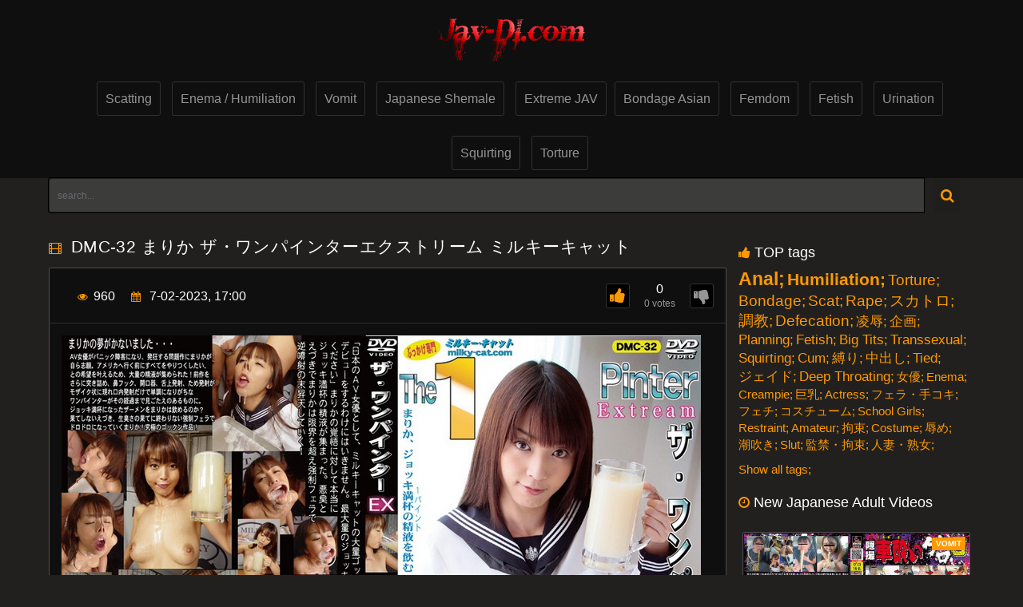

--- FILE ---
content_type: text/html; charset=utf-8
request_url: https://jav-dl.com/15955-dmc-32-.html
body_size: 7364
content:
<!DOCTYPE html>
<html lang="en">
<head>
	<meta charset="utf-8">
<title>DMC-32 まりか ザ・ワンパインターエクストリーム ミルキーキャット &raquo; JAV-DL.com Download Extrem Porn</title>
<meta name="description" content="DMC-32 まりか ザ・ワンパインターエクストリーム ミルキーキャット">
<meta name="keywords" content="DMC, まりか, ミルキーキャット">
<meta name="generator" content="DataLife Engine (http://dle-news.ru)">
<meta property="og:site_name" content="JAV-DL.com Download Extrem Porn">
<meta property="og:type" content="article">
<meta property="og:title" content="DMC-32 まりか ザ・ワンパインターエクストリーム ミルキーキャット">
<meta property="og:url" content="https://jav-dl.com/15955-dmc-32-.html">
<meta name="news_keywords" content="DMC, まりか, ミルキーキャット">
<meta property="og:description" content="https://jav-dl.com/uploads/posts/2023-02/img_dmc-32--1.jpg https://jav-dl.com/uploads/posts/2023-02/screenshots_dmc-32--1.jpg https://fastfile.cc/ozb7kl5hri3g/DMC-32.mp4.html">
<link rel="search" type="application/opensearchdescription+xml" href="https://jav-dl.com/index.php?do=opensearch" title="JAV-DL.com Download Extrem Porn">
<link rel="canonical" href="https://jav-dl.com/15955-dmc-32-.html">
<link rel="alternate" type="application/rss+xml" title="JAV-DL.com Download Extrem Porn" href="https://jav-dl.com/rss.xml">
    <link rel="apple-touch-icon" sizes="180x180" href="/templates/shab/images/fav/apple-touch-icon.png">
    <link rel="icon" type="image/png" sizes="32x32" href="/templates/shab/images/fav/favicon-32x32.png">
    <link rel="icon" type="image/png" sizes="16x16" href="/templates/shab/images/fav/favicon-16x16.png">
    <link rel="manifest" href="/templates/shab/images/fav/site.webmanifest">
    <link rel="mask-icon" href="/templates/shab/images/fav/safari-pinned-tab.svg" color="#5bbad5">
    <link rel="shortcut icon" href="/templates/shab/images/fav/favicon.ico">
    <meta name="msapplication-TileColor" content="#ffc40d">
    <meta name="msapplication-config" content="/templates/shab/images/fav/browserconfig.xml">
    <meta name="theme-color" content="#ffffff">
	<meta name="viewport" content="width=device-width, initial-scale=1.0" >
    <link href="/engine/classes/min/index.php?f=/templates/shab/css/styles.css,/templates/shab/css/engine.css&amp;v=c1d70" rel="stylesheet" type="text/css"> 			
</head>
<body>
    <div class="header">
        <div class="container">
            <div class="header-holder">
                <div class="logo-holder">
                    <a href="/" class="logo">
                        <img src="/templates/shab/images/logo.png" >
                    </a>
                </div>
                
                <div class="main-nav">
                      <div class="nav drop">
                         <ul class="top-menu">                          
                            <li class="item"><a href="/scatting/" class="link">Scatting</a></li>
                            <li class="item"><a href="/enema-humiliation/" class="link">Enema / Humiliation</a></li>
                            <li class="item"><a href="/vomit/" class="link">Vomit</a></li>
                            <li class="item"><a href="/japanese_shemale/" class="link">Japanese Shemale</a></li>
                            <li class="item"><a href="/extreme_jav/" class="link">Extreme JAV</a>
                            <li class="item"><a href="/bondage_asian/" class="link">Bondage Asian</a></li>
                            <li class="item"><a href="/femdom/" class="link">Femdom</a></li>
                            <li class="item"><a href="/fetish/" class="link">Fetish</a></li>
                            <li class="item"><a href="/urination/" class="link" targer="_blank">Urination</a></li>
                            <li class="item"><a href="/squirting" class="link">Squirting</a></li>
                            <li class="item"><a href="/torture" class="link">Torture</a></li>
                        </ul>
                    </div>
                </div>
                
                
            </div>
        </div>
    </div>

    <div class="container">
        <div class="search-favorites search-nav">
            <div class="search-open js-open-search">
                <div class="button-open-search">
                    <span class="fa fa-search"></span>
                </div>
            </div>
             <div class="search-block drop-1">
                <form  action="" method="post" id="search_form">
                    <input type="hidden" name="do" value="search" ><input type="hidden" name="subaction" value="search" >
                       <div class="search-bar clearfix">
                            <input placeholder="search..." id="story" name="story"  class="input-text" type="text" value="">
                            <button class="search-btn" type="submit"><i class="fa fa-search"></i></button>
                       </div>
                </form>
             </div>
        </div>
        <div style="clear:left;"></div>
        
                
        <div class="title-block-sorting">
            
            
        </div>
	
        <div class="content-holder">
            
			<div id='dle-content'><div class="content-video">
	<div itemscope itemtype="http://schema.org/VideoObject" class="main-content">
		<meta itemprop="isFamilyFriendly" content="false">
		<link itemprop="thumbnailUrl" href="https://jav-dl.com/15955-dmc-32-.html">
		<link itemprop="url" href="https://jav-dl.com/15955-dmc-32-.html">
		<div class="title-player">
			<div class="title-holder video">
				<i class="fa fa-film"></i>
				<div itemprop="name" title="DMC-32 まりか ザ・ワンパインターエクストリーム ミルキーキャット">
					<h1>DMC-32 まりか ザ・ワンパインターエクストリーム ミルキーキャット</h1>
				</div>
			</div>
			<div class="player-holder">
				<div class="views-data-like">
					<div class="views-data">
						<div class="statistic">
							<div class="item">
							</div>
							<div class="item">
								<i class="fa fa-eye"></i><span itemprop="interactionCount">960</span>
							</div>
							<div class="item">
								<i class="fa fa-calendar"></i>
								<span itemprop="uploadDate" content="2023-02-07">7-02-2023, 17:00</span>
							</div>
						</div>					
					</div>
					
                        
                        <div class="like-dislayer rating-container">
                            <a href="#" onclick="if (!window.__cfRLUnblockHandlers) return false; doRate('plus', '15955'); return false;" class="rate-like like" title="Like" data-cf-modified-31a9d00e2a84cff075d78e2a-=""><i class="fa fa-thumbs-up"></i></a>
                            <div itemprop="aggregateRating" itemscope itemtype="http://schema.org/AggregateRating" class="progresss">
                                <span itemprop="ratingValue" class="result-vote"><span id="ratig-layer-15955" class="ignore-select"><span class="ratingtypeplusminus ignore-select ratingzero">0</span></span></span>
                                <p><span class="voters" itemprop="ratingCount"><span id="vote-num-id-15955"><span id="vote-num-id-15955">0</span></span> votes</span></p>
                            </div>
                            <a href="#" onclick="if (!window.__cfRLUnblockHandlers) return false; doRate('minus', '15955'); return false;" class="rate-dislike dislayer" title="I don't like!" data-cf-modified-31a9d00e2a84cff075d78e2a-=""><i class="fa fa-thumbs-down"></i></a>
                        </div>
                        
					
				</div>
				<div class="text-video clearfix">
					<span class="text">
                        <img class="postr" src="/uploads/posts/2023-02/img_dmc-32--1.jpg" alt="DMC-32 まりか ザ・ワンパインターエクストリーム ミルキーキャット">
                        
                        <img src="/uploads/posts/2023-02/screenshots_dmc-32--1.jpg" alt="DMC-32 まりか ザ・ワンパインターエクストリーム ミルキーキャット">
                        
                        <input type="text" name="xfield[link1]">
                        
                        
                        
                        
                        
                        
                        
                        
                        
                        
                        

                        <div class="link">
                        <a id='l1' href="https://fastfile.cc/ozb7kl5hri3g/DMC-32.mp4.html" class="links" target="_blank">Download Link 1</a>
                        
                        
                        
                        
                        
                        
                        
                        
                        
                        
                        
                        </div>                        
					</span>
				</div>
				<div class="tags">
					<div class="row">
						<span class="tag">Category:</span>
						<a href="https://jav-dl.com/bondage_asian/">Bondage Asian Porn</a>
					</div>
					
					<div class="row models">
						<span class="tag">Tags:</span>
						<span><a href="https://jav-dl.com/tags/DMC/">DMC</a></span> <span><a href="https://jav-dl.com/tags/%E3%81%BE%E3%82%8A%E3%81%8B/">まりか</a></span> <span><a href="https://jav-dl.com/tags/%E3%83%9F%E3%83%AB%E3%82%AD%E3%83%BC%E3%82%AD%E3%83%A3%E3%83%83%E3%83%88/">ミルキーキャット</a></span>
					</div>
					
					<div class="icon"></div>
				</div>
			</div>
		</div>
	</div>
                <div class="left-column">
                    <div class="video tagss">
                        <div class="last-video"><br><i class="fa fa-thumbs-up"></i>TOP tags</div>			
				<div class="content-holder">
                            <a href="https://jav-dl.com/tags/Anal/" class="clouds_xlarge" title="Publication found: 2866">Anal</a>
<a href="https://jav-dl.com/tags/Humiliation/" class="clouds_large" title="Publication found: 2387">Humiliation</a> <a href="https://jav-dl.com/tags/Torture/" class="clouds_medium" title="Publication found: 2324">Torture</a> <a href="https://jav-dl.com/tags/Bondage/" class="clouds_medium" title="Publication found: 2278">Bondage</a> <a href="https://jav-dl.com/tags/Scat/" class="clouds_medium" title="Publication found: 2276">Scat</a> <a href="https://jav-dl.com/tags/Rape/" class="clouds_medium" title="Publication found: 2188">Rape</a> <a href="https://jav-dl.com/tags/%E3%82%B9%E3%82%AB%E3%83%88%E3%83%AD/" class="clouds_medium" title="Publication found: 1983">スカトロ</a> <a href="https://jav-dl.com/tags/%E8%AA%BF%E6%95%99/" class="clouds_medium" title="Publication found: 1887">調教</a> <a href="https://jav-dl.com/tags/Defecation/" class="clouds_medium" title="Publication found: 1825">Defecation</a> <a href="https://jav-dl.com/tags/%E5%87%8C%E8%BE%B1/" class="clouds_small" title="Publication found: 1816">凌辱</a> <a href="https://jav-dl.com/tags/%E4%BC%81%E7%94%BB/" class="clouds_small" title="Publication found: 1804">企画</a> <a href="https://jav-dl.com/tags/Planning/" class="clouds_small" title="Publication found: 1659">Planning</a> <a href="https://jav-dl.com/tags/Fetish/" class="clouds_small" title="Publication found: 1637">Fetish</a> <a href="https://jav-dl.com/tags/Big+Tits/" class="clouds_small" title="Publication found: 1542">Big Tits</a> <a href="https://jav-dl.com/tags/Transsexual/" class="clouds_small" title="Publication found: 1483">Transsexual</a> <a href="https://jav-dl.com/tags/Squirting/" class="clouds_small" title="Publication found: 1467">Squirting</a> <a href="https://jav-dl.com/tags/Cum/" class="clouds_small" title="Publication found: 1455">Cum</a> <a href="https://jav-dl.com/tags/%E7%B8%9B%E3%82%8A/" class="clouds_small" title="Publication found: 1427">縛り</a> <a href="https://jav-dl.com/tags/%E4%B8%AD%E5%87%BA%E3%81%97/" class="clouds_small" title="Publication found: 1405">中出し</a> <a href="https://jav-dl.com/tags/Tied/" class="clouds_small" title="Publication found: 1404">Tied</a> <a href="https://jav-dl.com/tags/%E3%82%B8%E3%82%A7%E3%82%A4%E3%83%89/" class="clouds_small" title="Publication found: 1380">ジェイド</a> <a href="https://jav-dl.com/tags/Deep+Throating/" class="clouds_small" title="Publication found: 1376">Deep Throating</a> <a href="https://jav-dl.com/tags/%E5%A5%B3%E5%84%AA/" class="clouds_xsmall" title="Publication found: 1154">女優</a> <a href="https://jav-dl.com/tags/Enema/" class="clouds_xsmall" title="Publication found: 1129">Enema</a> <a href="https://jav-dl.com/tags/Creampie/" class="clouds_xsmall" title="Publication found: 1126">Creampie</a> <a href="https://jav-dl.com/tags/%E5%B7%A8%E4%B9%B3/" class="clouds_xsmall" title="Publication found: 1118">巨乳</a> <a href="https://jav-dl.com/tags/Actress/" class="clouds_xsmall" title="Publication found: 1111">Actress</a> <a href="https://jav-dl.com/tags/%E3%83%95%E3%82%A7%E3%83%A9%E3%83%BB%E6%89%8B%E3%82%B3%E3%82%AD/" class="clouds_xsmall" title="Publication found: 1104">フェラ・手コキ</a> <a href="https://jav-dl.com/tags/%E3%83%95%E3%82%A7%E3%83%81/" class="clouds_xsmall" title="Publication found: 1066">フェチ</a> <a href="https://jav-dl.com/tags/%E3%82%B3%E3%82%B9%E3%83%81%E3%83%A5%E3%83%BC%E3%83%A0/" class="clouds_xsmall" title="Publication found: 968">コスチューム</a> <a href="https://jav-dl.com/tags/School+Girls/" class="clouds_xsmall" title="Publication found: 951">School Girls</a> <a href="https://jav-dl.com/tags/Restraint/" class="clouds_xsmall" title="Publication found: 949">Restraint</a> <a href="https://jav-dl.com/tags/Amateur/" class="clouds_xsmall" title="Publication found: 946">Amateur</a> <a href="https://jav-dl.com/tags/%E6%8B%98%E6%9D%9F/" class="clouds_xsmall" title="Publication found: 929">拘束</a> <a href="https://jav-dl.com/tags/Costume/" class="clouds_xsmall" title="Publication found: 913">Costume</a> <a href="https://jav-dl.com/tags/%E8%BE%B1%E3%82%81/" class="clouds_xsmall" title="Publication found: 879">辱め</a> <a href="https://jav-dl.com/tags/%E6%BD%AE%E5%90%B9%E3%81%8D/" class="clouds_xsmall" title="Publication found: 831">潮吹き</a> <a href="https://jav-dl.com/tags/Slut/" class="clouds_xsmall" title="Publication found: 829">Slut</a> <a href="https://jav-dl.com/tags/%E7%9B%A3%E7%A6%81%E3%83%BB%E6%8B%98%E6%9D%9F/" class="clouds_xsmall" title="Publication found: 791">監禁・拘束</a> <a href="https://jav-dl.com/tags/%E4%BA%BA%E5%A6%BB%E3%83%BB%E7%86%9F%E5%A5%B3/" class="clouds_xsmall" title="Publication found: 780">人妻・熟女</a>
					<div class="tags_more"><a href="https://jav-dl.com/tags/">Show all tags</a>
					</div>
                        	</div>
                    </div>                
                    <div class="video">
                        <div class="last-video"><br><i class="fa fa-clock-o"></i>New Japanese Adult Videos</div>			
                        <div class="content-holder">
                            <div class="item video-block">
	<div itemscope="" itemtype="http://schema.org/ImageObject">
		<a href="https://jav-dl.com/35887-pgfd-101-no5-vomit-2024-11-25.html" class="link" itemprop="url">
			<div class="img-holder">
				<img class="thumb" src="/uploads/posts/2025-09/img_pgfd-101-no5-vomit-2024-11-25-1.jpg" alt="[PGFD-101] 隠撮 車酔いゲロ No5 ポアハウス あおい, ひなた, みな, 久保エリサ, 堀口美緒, 川田柚希 Vomit 2024/11/25" width="279"  itemprop="thumbnail">
				<span class="label" itemprop="text">Vomit</span>
				<span class="duration">
					<meta itemprop="duration" content="">					
				</span>
				<div itemprop="interactionStatistic" itemscope itemtype="http://schema.org/InteractionCounter">
					<link itemprop="interactionType" href="https://schema.org/WatchAction" >
					<span class="views" itemprop="userInteractionCount" content="131"><i class="fa fa-eye"></i>131</span>
				</div>
			</div>
			<div class="title-holder">
				<div class="title" itemprop="name" style="text-align: center;">
					[PGFD-101] 隠撮 車酔いゲロ No5 ポアハウス あおい, ひなた, みな, 久保エリサ, 堀口美緒, 川田柚希 Vomit 2024/11/25
				</div>
				<div class="statistic">
					<div class="data">
						<i class="fa fa-calendar"></i><span itemprop="datePublished" content="2025-09-25">09 - 25, 2025</span>
					</div>
					
					<div class="percent">
						<span><span id="likes-id-35887" class="ignore-select">0</span></span><i class="fa fa-thumbs-o-up"></i>
					</div>
					
				</div>
			</div>
		</a>
	</div>
</div><div class="item video-block">
	<div itemscope="" itemtype="http://schema.org/ImageObject">
		<a href="https://jav-dl.com/35919-rctd-688-arimura-nozomi-rocket17-monami-suzu-tsuji-sakura-lesbian-rocket-2025-10-09.html" class="link" itemprop="url">
			<div class="img-holder">
				<img class="thumb" src="/uploads/posts/2025-09/img_rctd-688-arimura-nozomi-rocket17-monami-suzu-tsuji-sakura-lesbian-rocket-2025-10-09-1.jpg" alt="RCTD-688 Arimura Nozomi ROCKET17周年記念ユーザーリクエスト祭り 連鎖堕ち淫乱吸血鬼化レズビアンヴァンパイア リメイク Monami Suzu, Tsuji Sakura Lesbian Rocket 2025-10-09" width="279"  itemprop="thumbnail">
				<span class="label" itemprop="text">Bondage Asian Porn</span>
				<span class="duration">
					<meta itemprop="duration" content="">					
				</span>
				<div itemprop="interactionStatistic" itemscope itemtype="http://schema.org/InteractionCounter">
					<link itemprop="interactionType" href="https://schema.org/WatchAction" >
					<span class="views" itemprop="userInteractionCount" content="131"><i class="fa fa-eye"></i>131</span>
				</div>
			</div>
			<div class="title-holder">
				<div class="title" itemprop="name" style="text-align: center;">
					RCTD-688 Arimura Nozomi ROCKET17周年記念ユーザーリクエスト祭り 連鎖堕ち淫乱吸血鬼化レズビアンヴァンパイア リメイク Monami Suzu, Tsuji Sakura Lesbian Rocket 2025-10-09
				</div>
				<div class="statistic">
					<div class="data">
						<i class="fa fa-calendar"></i><span itemprop="datePublished" content="2025-09-25">09 - 25, 2025</span>
					</div>
					
					<div class="percent">
						<span><span id="likes-id-35919" class="ignore-select">0</span></span><i class="fa fa-thumbs-o-up"></i>
					</div>
					
				</div>
			</div>
		</a>
	</div>
</div><div class="item video-block">
	<div itemscope="" itemtype="http://schema.org/ImageObject">
		<a href="https://jav-dl.com/35902-pets-056-transsexual-anal-petshop-mousouzoku-2025-09-23.html" class="link" itemprop="url">
			<div class="img-holder">
				<img class="thumb" src="/uploads/posts/2025-09/img_pets-056-transsexual-anal-petshop-mousouzoku-2025-09-23-1.jpg" alt="PETS-056 こんなの見たことない！！自分のオチン〇ンをセルフフェラしちゃう変態男の娘 Transsexual Anal PETSHOP / Mousouzoku 2025-09-23" width="279"  itemprop="thumbnail">
				<span class="label" itemprop="text">Japanese Shemale &amp; Transsexual Porn</span>
				<span class="duration">
					<meta itemprop="duration" content="">					
				</span>
				<div itemprop="interactionStatistic" itemscope itemtype="http://schema.org/InteractionCounter">
					<link itemprop="interactionType" href="https://schema.org/WatchAction" >
					<span class="views" itemprop="userInteractionCount" content="131"><i class="fa fa-eye"></i>131</span>
				</div>
			</div>
			<div class="title-holder">
				<div class="title" itemprop="name" style="text-align: center;">
					PETS-056 こんなの見たことない！！自分のオチン〇ンをセルフフェラしちゃう変態男の娘 Transsexual Anal PETSHOP / Mousouzoku 2025-09-23
				</div>
				<div class="statistic">
					<div class="data">
						<i class="fa fa-calendar"></i><span itemprop="datePublished" content="2025-09-25">09 - 25, 2025</span>
					</div>
					
					<div class="percent">
						<span><span id="likes-id-35902" class="ignore-select">1</span></span><i class="fa fa-thumbs-o-up"></i>
					</div>
					
				</div>
			</div>
		</a>
	</div>
</div><div class="item video-block">
	<div itemscope="" itemtype="http://schema.org/ImageObject">
		<a href="https://jav-dl.com/35906-mvg-140-niimura-akari-lesbian-humiliation-glory-quest-2025-09-23.html" class="link" itemprop="url">
			<div class="img-holder">
				<img class="thumb" src="/uploads/posts/2025-09/img_mvg-140-niimura-akari-lesbian-humiliation-glory-quest-2025-09-23-1.jpg" alt="MVG-140 Niimura Akari マゾ女を徹底支配する絶対女帝 Lesbian Humiliation Glory Quest 2025-09-23" width="279"  itemprop="thumbnail">
				<span class="label" itemprop="text">Bondage Asian Porn</span>
				<span class="duration">
					<meta itemprop="duration" content="">					
				</span>
				<div itemprop="interactionStatistic" itemscope itemtype="http://schema.org/InteractionCounter">
					<link itemprop="interactionType" href="https://schema.org/WatchAction" >
					<span class="views" itemprop="userInteractionCount" content="131"><i class="fa fa-eye"></i>131</span>
				</div>
			</div>
			<div class="title-holder">
				<div class="title" itemprop="name" style="text-align: center;">
					MVG-140 Niimura Akari マゾ女を徹底支配する絶対女帝 Lesbian Humiliation Glory Quest 2025-09-23
				</div>
				<div class="statistic">
					<div class="data">
						<i class="fa fa-calendar"></i><span itemprop="datePublished" content="2025-09-25">09 - 25, 2025</span>
					</div>
					
					<div class="percent">
						<span><span id="likes-id-35906" class="ignore-select">0</span></span><i class="fa fa-thumbs-o-up"></i>
					</div>
					
				</div>
			</div>
		</a>
	</div>
</div><div class="item video-block">
	<div itemscope="" itemtype="http://schema.org/ImageObject">
		<a href="https://jav-dl.com/35914-mist-483-maki-kyouko-m-mrmichiru-2025-10-09.html" class="link" itemprop="url">
			<div class="img-holder">
				<img class="thumb" src="/uploads/posts/2025-09/img_mist-483-maki-kyouko-m-mrmichiru-2025-10-09-1.jpg" alt="MIST-483 Maki Kyouko 乳首発狂 乳首愛こそ全て M男 Mr.michiru＋ 2025-10-09" width="279"  itemprop="thumbnail">
				<span class="label" itemprop="text">Bondage Asian Porn</span>
				<span class="duration">
					<meta itemprop="duration" content="">					
				</span>
				<div itemprop="interactionStatistic" itemscope itemtype="http://schema.org/InteractionCounter">
					<link itemprop="interactionType" href="https://schema.org/WatchAction" >
					<span class="views" itemprop="userInteractionCount" content="131"><i class="fa fa-eye"></i>131</span>
				</div>
			</div>
			<div class="title-holder">
				<div class="title" itemprop="name" style="text-align: center;">
					MIST-483 Maki Kyouko 乳首発狂 乳首愛こそ全て M男 Mr.michiru＋ 2025-10-09
				</div>
				<div class="statistic">
					<div class="data">
						<i class="fa fa-calendar"></i><span itemprop="datePublished" content="2025-09-25">09 - 25, 2025</span>
					</div>
					
					<div class="percent">
						<span><span id="likes-id-35914" class="ignore-select">0</span></span><i class="fa fa-thumbs-o-up"></i>
					</div>
					
				</div>
			</div>
		</a>
	</div>
</div>
                        </div>
                    </div>
                </div>
</div>

<div class="title-text video-pages">
	<div class="title-holder">
		<p class="title-bottom">
			<i class="fa fa-film"></i>
			Related Collections
		</p>
	</div>
</div>
<div class="related-videos">
	<div class="content-holder">
        <div class="item video-block">
	<div itemscope="" itemtype="http://schema.org/ImageObject">
		<a href="https://jav-dl.com/4057-fb-23-2-128-.html" class="link" itemprop="url">
			<div class="img-holder">
				<img class="thumb" src="/uploads/posts/2020-10/img_fb-23-2-128--1.jpg" alt="[FB-23] ザーメンプリンセス2 フランス人マリー 外国人 128分 顔射・ザーメン ミルキーキャット" width="279"  itemprop="thumbnail">
				<span class="label" itemprop="text">Squirting</span>
			</div>
			<div class="title-holder">
				<div class="title" itemprop="name">
					[FB-23] ザーメンプリンセス2 フランス人マリー 外国人 128分 顔射・ザーメン ミルキーキャット
				</div>
				<div class="statistic">
					<div class="data">
						<i class="fa fa-calendar"></i><span itemprop="datePublished" content="2020-10-31">10 - 31, 2020</span>
					</div>
				</div>
			</div>
		</a>
	</div>
</div><div class="item video-block">
	<div itemscope="" itemtype="http://schema.org/ImageObject">
		<a href="https://jav-dl.com/3884-fb-15-.html" class="link" itemprop="url">
			<div class="img-holder">
				<img class="thumb" src="/uploads/posts/2020-10/img_fb-15--1.jpg" alt="[FB-15] ザ・ドライザーメン 琥珀うた 企画 ミルキーキャット" width="279"  itemprop="thumbnail">
				<span class="label" itemprop="text">Japanese Shemale &amp; Transsexual Porn</span>
			</div>
			<div class="title-holder">
				<div class="title" itemprop="name">
					[FB-15] ザ・ドライザーメン 琥珀うた 企画 ミルキーキャット
				</div>
				<div class="statistic">
					<div class="data">
						<i class="fa fa-calendar"></i><span itemprop="datePublished" content="2020-10-30">10 - 30, 2020</span>
					</div>
				</div>
			</div>
		</a>
	</div>
</div><div class="item video-block">
	<div itemscope="" itemtype="http://schema.org/ImageObject">
		<a href="https://jav-dl.com/4112-fb-09-jk-sm-.html" class="link" itemprop="url">
			<div class="img-holder">
				<img class="thumb" src="/uploads/posts/2020-10/img_fb-09-jk-sm--1.jpg" alt="[FB-09] 初美沙希 JKぶっかけザーメン池　しずく SM ミルキーキャット" width="279"  itemprop="thumbnail">
				<span class="label" itemprop="text">Japanese Shemale &amp; Transsexual Porn</span>
			</div>
			<div class="title-holder">
				<div class="title" itemprop="name">
					[FB-09] 初美沙希 JKぶっかけザーメン池　しずく SM ミルキーキャット
				</div>
				<div class="statistic">
					<div class="data">
						<i class="fa fa-calendar"></i><span itemprop="datePublished" content="2020-10-31">10 - 31, 2020</span>
					</div>
				</div>
			</div>
		</a>
	</div>
</div><div class="item video-block">
	<div itemscope="" itemtype="http://schema.org/ImageObject">
		<a href="https://jav-dl.com/3910-fb-11-jk-anal-sm-.html" class="link" itemprop="url">
			<div class="img-holder">
				<img class="thumb" src="/uploads/posts/2020-10/img_fb-11-jk-anal-sm--1.jpg" alt="[FB-11] JK　鼻フックぶっかけマニア　 顔射・ザーメン Anal SM ミルキーキャット" width="279"  itemprop="thumbnail">
				<span class="label" itemprop="text">Scatting</span>
			</div>
			<div class="title-holder">
				<div class="title" itemprop="name">
					[FB-11] JK　鼻フックぶっかけマニア　 顔射・ザーメン Anal SM ミルキーキャット
				</div>
				<div class="statistic">
					<div class="data">
						<i class="fa fa-calendar"></i><span itemprop="datePublished" content="2020-10-30">10 - 30, 2020</span>
					</div>
				</div>
			</div>
		</a>
	</div>
</div><div class="item video-block">
	<div itemscope="" itemtype="http://schema.org/ImageObject">
		<a href="https://jav-dl.com/4113-dmc-33-2017-09-24-.html" class="link" itemprop="url">
			<div class="img-holder">
				<img class="thumb" src="/uploads/posts/2020-10/img_dmc-33-2017-09-24--1.jpg" alt="[DMC-33] 枢木みかん ぶっかけまみれ 2017/09/24 汁王 ミルキーキャット" width="279"  itemprop="thumbnail">
				<span class="label" itemprop="text">Squirting</span>
			</div>
			<div class="title-holder">
				<div class="title" itemprop="name">
					[DMC-33] 枢木みかん ぶっかけまみれ 2017/09/24 汁王 ミルキーキャット
				</div>
				<div class="statistic">
					<div class="data">
						<i class="fa fa-calendar"></i><span itemprop="datePublished" content="2020-10-31">10 - 31, 2020</span>
					</div>
				</div>
			</div>
		</a>
	</div>
</div><div class="item video-block">
	<div itemscope="" itemtype="http://schema.org/ImageObject">
		<a href="https://jav-dl.com/12454-dmc-39-2020-01-26.html" class="link" itemprop="url">
			<div class="img-holder">
				<img class="thumb" src="/uploads/posts/2021-08/img_dmc-39-2020-01-26-1.jpg" alt="DMC-39 天希ユリナ 美人ピアニストザーメン奴隷 ミルキーキャット 2020/01/26" width="279"  itemprop="thumbnail">
				<span class="label" itemprop="text">Bondage Asian Porn</span>
			</div>
			<div class="title-holder">
				<div class="title" itemprop="name">
					DMC-39 天希ユリナ 美人ピアニストザーメン奴隷 ミルキーキャット 2020/01/26
				</div>
				<div class="statistic">
					<div class="data">
						<i class="fa fa-calendar"></i><span itemprop="datePublished" content="2021-08-28">08 - 28, 2021</span>
					</div>
				</div>
			</div>
		</a>
	</div>
</div><div class="item video-block">
	<div itemscope="" itemtype="http://schema.org/ImageObject">
		<a href="https://jav-dl.com/10617-fbr-13-rei-mizuna-bukkake-.html" class="link" itemprop="url">
			<div class="img-holder">
				<img class="thumb" src="/uploads/posts/2021-01/img_fbr-13-rei-mizuna-bukkake--1.jpg" alt="FBR-13 Rei Mizuna ザ・ドライザーメン Bukkake ミルキーキャット 顔射・ザーメン" width="279"  itemprop="thumbnail">
				<span class="label" itemprop="text">Bondage Asian Porn</span>
			</div>
			<div class="title-holder">
				<div class="title" itemprop="name">
					FBR-13 Rei Mizuna ザ・ドライザーメン Bukkake ミルキーキャット 顔射・ザーメン
				</div>
				<div class="statistic">
					<div class="data">
						<i class="fa fa-calendar"></i><span itemprop="datePublished" content="2021-01-18">01 - 18, 2021</span>
					</div>
				</div>
			</div>
		</a>
	</div>
</div>
	</div>
</div>


<style>
.clouds_xlarge {font-size: 23px !important; line-height: 23px !important; font-weight: 700;}
.clouds_large {font-size: 21px !important; line-height: 21px !important; font-weight: 600;}
.clouds_medium {font-size: 19px !important; line-height: 19px !important; font-weight: 500;}
.clouds_small {font-size: 17px !important; line-height: 17px !important; font-weight: 400;}
.clouds_xsmall {font-size: 15px !important; line-height: 15px !important; font-weight: 300;}
.tags_more a {font-size: 15px !important; line-height: 15px !important; font-weight: 300;}
.tagss a:after {content: '; ';}
</style>
</div>
            
            
        </div>

        <div class="logo-bottom">
            <div class="logo">
                <img src="/templates/shab/images/logo.png">
            </div>
        </div>
    </div>
    
    <div class="footer">
        <div class="container">
            <div class="footer-holder">
                <div class="footer-text">
                    <p class="text">
                        All models are at the time of the shooting 18 years old. All videos found in free access on the Internet and is staged.	
                    </p>
                </div>
                <ul class="bottom-menu">
                    <li class="item">
                        © 2020 <span class="copyright">Jav-Dl.com</span>
                    </li>
                    <li class="item">
                        <a href="/rss.xml" class="link">RSS</a>
                    </li>
                    <li class="item">
                        <a href="/tags/" class="link">Tags</a>
                    </li>  
                    <li class="item">
                        <a title="SexUria.net" href="https://sexuria.net/" target="_blank" class="link">sexuria.net</a>
                    </li>                                         
                </ul>
                <div class="meter">
<!--LiveInternet counter--><a href="//www.liveinternet.ru/click"target="_blank"><img id="licntD6B1" width="88" height="31" style="border:0" title="LiveInternet: shows the number of views for 24 hours, visitors for 24 hours and for today"src="[data-uri]"alt=""/></a><script type="31a9d00e2a84cff075d78e2a-text/javascript">(function(d,s){d.getElementById("licntD6B1").src="//counter.yadro.ru/hit?t13.6;r"+escape(d.referrer)+((typeof(s)=="undefined")?"":";s"+s.width+"*"+s.height+"*"+(s.colorDepth?s.colorDepth:s.pixelDepth))+";u"+escape(d.URL)+";h"+escape(d.title.substring(0,150))+";"+Math.random()})(document,screen)</script><!--/LiveInternet-->
                </div>
            </div>
            <a href="#" class="scrollup"><i class="fa fa-angle-double-up"></i></a>
        </div>
    </div>

<link href="/engine/classes/min/index.php?f=engine/editor/css/default.css&amp;v=c1d70" rel="stylesheet" type="text/css">
<script src="/engine/classes/min/index.php?g=general&amp;v=c1d70" type="31a9d00e2a84cff075d78e2a-text/javascript"></script>
<script src="/engine/classes/min/index.php?f=engine/classes/js/jqueryui.js,engine/classes/js/dle_js.js,engine/classes/masha/masha.js&amp;v=c1d70" defer type="31a9d00e2a84cff075d78e2a-text/javascript"></script>
<script type="31a9d00e2a84cff075d78e2a-text/javascript">
<!--
var dle_root       = '/';
var dle_admin      = '';
var dle_login_hash = 'f536e783356b5477d995fedf3fdcc6f3f112839d';
var dle_group      = 5;
var dle_skin       = 'shab';
var dle_wysiwyg    = '1';
var quick_wysiwyg  = '1';
var dle_min_search = '2';
var dle_act_lang   = ["Yes", "No", "Enter", "Cancel", "Save", "Delete", "Loading. Please, wait..."];
var menu_short     = 'Quick edit';
var menu_full      = 'Full edit';
var menu_profile   = 'View profile';
var menu_send      = 'Send message';
var menu_uedit     = 'Admin Center';
var dle_info       = 'Information';
var dle_confirm    = 'Confirm';
var dle_prompt     = 'Enter the information';
var dle_req_field  = 'Please fill in all the required fields';
var dle_del_agree  = 'Are you sure you want to delete it? This action cannot be undone';
var dle_spam_agree = 'Are you sure you want to mark the user as a spammer? This will remove all his comments';
var dle_c_title    = 'Send a complaint';
var dle_complaint  = 'Enter the text of your complaint to the Administration:';
var dle_mail       = 'Your e-mail:';
var dle_big_text   = 'Highlighted section of text is too large.';
var dle_orfo_title = 'Enter a comment to the detected error on the page for Administration ';
var dle_p_send     = 'Send';
var dle_p_send_ok  = 'Notification has been sent successfully ';
var dle_save_ok    = 'Changes are saved successfully. Refresh the page?';
var dle_reply_title= 'Reply to the comment';
var dle_tree_comm  = '0';
var dle_del_news   = 'Delete article';
var dle_sub_agree  = 'Do you really want to subscribe to this article’s comments?';
var dle_captcha_type  = '0';
var DLEPlayerLang     = {prev: 'Previous',next: 'Next',play: 'Play',pause: 'Pause',mute: 'Mute', unmute: 'Unmute', settings: 'Settings', enterFullscreen: 'Enable full screen mode', exitFullscreen: 'Disable full screen mode', speed: 'Speed', normal: 'Normal', quality: 'Quality', pip: 'PiP mode'};
var allow_dle_delete_news   = false;

//-->
</script>
<script src="/engine/classes/min/index.php?f=/templates/shab/js/lib.js&amp;v=c1d70" defer type="31a9d00e2a84cff075d78e2a-text/javascript"></script>
<script src="/cdn-cgi/scripts/7d0fa10a/cloudflare-static/rocket-loader.min.js" data-cf-settings="31a9d00e2a84cff075d78e2a-|49" defer></script><script defer src="https://static.cloudflareinsights.com/beacon.min.js/vcd15cbe7772f49c399c6a5babf22c1241717689176015" integrity="sha512-ZpsOmlRQV6y907TI0dKBHq9Md29nnaEIPlkf84rnaERnq6zvWvPUqr2ft8M1aS28oN72PdrCzSjY4U6VaAw1EQ==" data-cf-beacon='{"version":"2024.11.0","token":"328bdb5ac91047b08b8686c0f2737ec2","r":1,"server_timing":{"name":{"cfCacheStatus":true,"cfEdge":true,"cfExtPri":true,"cfL4":true,"cfOrigin":true,"cfSpeedBrain":true},"location_startswith":null}}' crossorigin="anonymous"></script>
</body>
</html>
<!-- DataLife Engine Copyright SoftNews Media Group (http://dle-news.ru) -->
